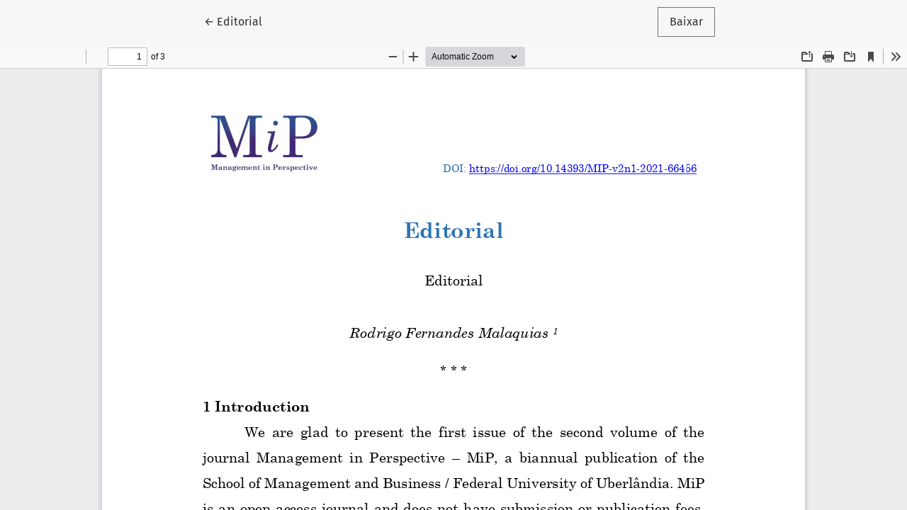

--- FILE ---
content_type: text/html; charset=utf-8
request_url: https://seer.ufu.br/index.php/RevistaMiP/article/view/66456/34378
body_size: 1668
content:
<!DOCTYPE html>
<html lang="pt-BR" xml:lang="pt-BR">
<head>
	<meta charset="utf-8">
	<meta name="viewport" content="width=device-width, initial-scale=1.0">
	<title>
		Vista do Editorial
							| Management in Perspective
			</title>

	
<link rel="icon" href="https://seer.ufu.br/public/journals/65/favicon_pt_BR.jpg">
<meta name="generator" content="Open Journal Systems 3.4.0.8">
	<link rel="stylesheet" href="https://seer.ufu.br/plugins/themes/healthSciences/libs/app.min.css?v=3.4.0.8" type="text/css" /><link rel="stylesheet" href="https://seer.ufu.br/index.php/RevistaMiP/$$$call$$$/page/page/css?name=stylesheet" type="text/css" /><link rel="stylesheet" href="https://seer.ufu.br/public/site/styleSheet.css?v=3.4.0.8" type="text/css" />
</head>
<body class="page-view-pdf">
	<div class="pdf-header">
		<div class="pdf-return-article">
			<a href="https://seer.ufu.br/index.php/RevistaMiP/article/view/66456" class="btn btn-text">
				←
				<span class="visually-hidden">
											Voltar aos Detalhes do Artigo
									</span>
									Editorial
							</a>
		</div>
				<div class="pdf-download-button">
			<a href="https://seer.ufu.br/index.php/RevistaMiP/article/download/66456/34378/294373" class="btn" download>
				<span class="label">
					Baixar
				</span>
			</a>
		</div>
	</div>

	<div id="pdfCanvasContainer" class="pdf-frame">
		<iframe src="https://seer.ufu.br/plugins/generic/pdfJsViewer/pdf.js/web/viewer.html?file=https%3A%2F%2Fseer.ufu.br%2Findex.php%2FRevistaMiP%2Farticle%2Fdownload%2F66456%2F34378%2F294373" width="100%" height="100%" style="min-height: 500px;" allowfullscreen webkitallowfullscreen></iframe>
	</div>
	
</body>
</html>
